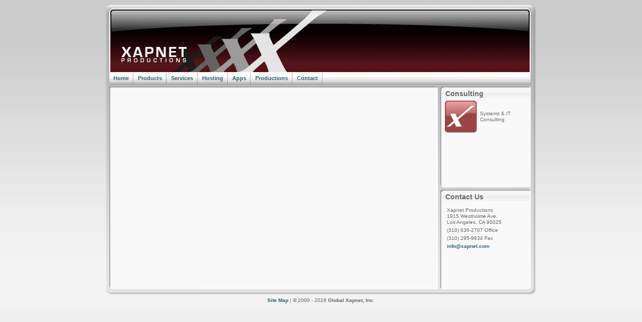

--- FILE ---
content_type: text/html; charset=UTF-8
request_url: http://www.xapnet.com/services/consulting/index.php?X_SESSION_www_xapnet_com=ac222ececf41dd66a77622f088c09944
body_size: 2078
content:
<!DOCTYPE HTML PUBLIC "-//W3C//DTD HTML 4.01 Transitional//EN"
        "http://www.w3.org/TR/html4/loose.dtd">
<html lang="en-US">
<head>
  <title>Xapnet Productions - Consulting</title><meta http-equiv="Content-Type" content="text/html; charset=iso-8859-1" />
  <style type="text/css">
body {
  margin: 0;
  padding: 0;
  text-align: center;
  font: normal 10px/12px arial;
  color: #666666;
}

.contentHeader {
  font-size: 14px;
  line-height: 16px;
  font-weight: bold;
  padding-left: 10px;
}

a {
  font: bold 10px/12px arial;
  color: #2e5e76;
  text-decoration: none;
}

a:hover {
  color: #aa5151;
}

a.navLink {
  font: bold 11px/12px arial;
}

a.navLinkSelected {
  font: bold 11px/12px arial;
  color: #aa5151;
}

</style></head><body bgcolor="#f0f0f0" style="background-image: url(&quot;/images/body-bkg.png&quot;); background-repeat: repeat-x;">
  <div style="width:858px; text-align:left; margin: 0 auto;"><table cellspacing="0" cellpadding="0" border="0" width="858" height="135">
      <tr>
        <td width="858" height="10" colspan="3"><img src="http://www.xapnet.com/.xapserver/images/1.gif?X_SESSION_www_xapnet_com=64b58ee3948ea07fe6f64007b3f6c444" width="858" height="10" alt="" border="0" vspace="0" hspace="0" /></td></tr>
      <tr>
        <td height="7"><img src="http://www.xapnet.com/images/main-topleft.png?X_SESSION_www_xapnet_com=64b58ee3948ea07fe6f64007b3f6c444" width="7" height="7" vspace="0" hspace="0" border="0" /></td>
        <td><img src="http://www.xapnet.com/images/main-top.png?X_SESSION_www_xapnet_com=64b58ee3948ea07fe6f64007b3f6c444" width="840" height="7" vspace="0" hspace="0" border="0" /></td>
        <td><img src="http://www.xapnet.com/images/main-topright.png?X_SESSION_www_xapnet_com=64b58ee3948ea07fe6f64007b3f6c444" width="11" height="7" vspace="0" hspace="0" border="0" /></td></tr>
      <tr>
        <td valign="top" background="http://www.xapnet.com/images/main-left-tile.png?X_SESSION_www_xapnet_com=64b58ee3948ea07fe6f64007b3f6c444"><img src="http://www.xapnet.com/images/main-left.png?X_SESSION_www_xapnet_com=64b58ee3948ea07fe6f64007b3f6c444" width="7" height="560" vspace="0" hspace="0" border="0" /></td>
        <td valign="top"><table cellspacing="0" cellpadding="0" border="0" width="840">
            <tr>
              <td valign="top"><img src="http://www.xapnet.com/images/banner.png?X_SESSION_www_xapnet_com=64b58ee3948ea07fe6f64007b3f6c444" width="840" height="128" vspace="0" hspace="0" border="0" usemap="#bannermap" />
                <map name="bannermap"><area href="http://www.xapnet.com/index.php?X_SESSION_www_xapnet_com=64b58ee3948ea07fe6f64007b3f6c444" coords="20,72,160,110" /></map></td></tr>
            <tr>
              <td background="http://www.xapnet.com/images/nav-up.png?X_SESSION_www_xapnet_com=64b58ee3948ea07fe6f64007b3f6c444" height="23"><table cellpadding="0" cellspacing="0" border="0">
                <tr>
                  <td width="8"><img src="http://www.xapnet.com/images/nav-up.png?X_SESSION_www_xapnet_com=64b58ee3948ea07fe6f64007b3f6c444" width="8" height="23" /></td>
                  <td align="center" background="http://www.xapnet.com/images/nav-up.png?X_SESSION_www_xapnet_com=64b58ee3948ea07fe6f64007b3f6c444"><a href="http://www.xapnet.com/index.php?X_SESSION_www_xapnet_com=64b58ee3948ea07fe6f64007b3f6c444" class="navLink">Home</a></td>
                  <td width="8"><img src="http://www.xapnet.com/images/nav-up.png?X_SESSION_www_xapnet_com=64b58ee3948ea07fe6f64007b3f6c444" width="8" height="23" /></td>
                  <td width="2"><img src="http://www.xapnet.com/images/nav-divider-up.png?X_SESSION_www_xapnet_com=64b58ee3948ea07fe6f64007b3f6c444" width="2" height="23" border="0" /></td>
                  <td width="8"><img src="http://www.xapnet.com/images/nav-up.png?X_SESSION_www_xapnet_com=64b58ee3948ea07fe6f64007b3f6c444" width="8" height="23" /></td>
                  <td align="center" background="http://www.xapnet.com/images/nav-up.png?X_SESSION_www_xapnet_com=64b58ee3948ea07fe6f64007b3f6c444"><a href="http://www.xapnet.com/products/index.php?X_SESSION_www_xapnet_com=64b58ee3948ea07fe6f64007b3f6c444" class="navLink">Products</a></td>
                  <td width="8"><img src="http://www.xapnet.com/images/nav-up.png?X_SESSION_www_xapnet_com=64b58ee3948ea07fe6f64007b3f6c444" width="8" height="23" /></td>
                  <td width="2"><img src="http://www.xapnet.com/images/nav-divider-up.png?X_SESSION_www_xapnet_com=64b58ee3948ea07fe6f64007b3f6c444" width="2" height="23" border="0" /></td>
                  <td width="8"><img src="http://www.xapnet.com/images/nav-up.png?X_SESSION_www_xapnet_com=64b58ee3948ea07fe6f64007b3f6c444" width="8" height="23" /></td>
                  <td align="center" background="http://www.xapnet.com/images/nav-up.png?X_SESSION_www_xapnet_com=64b58ee3948ea07fe6f64007b3f6c444"><a href="http://www.xapnet.com/services/index.php?X_SESSION_www_xapnet_com=64b58ee3948ea07fe6f64007b3f6c444" class="navLink">Services</a></td>
                  <td width="8"><img src="http://www.xapnet.com/images/nav-up.png?X_SESSION_www_xapnet_com=64b58ee3948ea07fe6f64007b3f6c444" width="8" height="23" /></td>
                  <td width="2"><img src="http://www.xapnet.com/images/nav-divider-up.png?X_SESSION_www_xapnet_com=64b58ee3948ea07fe6f64007b3f6c444" width="2" height="23" border="0" /></td>
                  <td width="8"><img src="http://www.xapnet.com/images/nav-up.png?X_SESSION_www_xapnet_com=64b58ee3948ea07fe6f64007b3f6c444" width="8" height="23" /></td>
                  <td align="center" background="http://www.xapnet.com/images/nav-up.png?X_SESSION_www_xapnet_com=64b58ee3948ea07fe6f64007b3f6c444"><a href="http://www.xapnet.com/hosting/index.php?X_SESSION_www_xapnet_com=64b58ee3948ea07fe6f64007b3f6c444" class="navLink">Hosting</a></td>
                  <td width="8"><img src="http://www.xapnet.com/images/nav-up.png?X_SESSION_www_xapnet_com=64b58ee3948ea07fe6f64007b3f6c444" width="8" height="23" /></td>
                  <td width="2"><img src="http://www.xapnet.com/images/nav-divider-up.png?X_SESSION_www_xapnet_com=64b58ee3948ea07fe6f64007b3f6c444" width="2" height="23" border="0" /></td>
                  <td width="8"><img src="http://www.xapnet.com/images/nav-up.png?X_SESSION_www_xapnet_com=64b58ee3948ea07fe6f64007b3f6c444" width="8" height="23" /></td>
                  <td align="center" background="http://www.xapnet.com/images/nav-up.png?X_SESSION_www_xapnet_com=64b58ee3948ea07fe6f64007b3f6c444"><a href="http://www.xapnet.com/apps/index.php?X_SESSION_www_xapnet_com=64b58ee3948ea07fe6f64007b3f6c444" class="navLink">Apps</a></td>
                  <td width="8"><img src="http://www.xapnet.com/images/nav-up.png?X_SESSION_www_xapnet_com=64b58ee3948ea07fe6f64007b3f6c444" width="8" height="23" /></td>
                  <td width="2"><img src="http://www.xapnet.com/images/nav-divider-up.png?X_SESSION_www_xapnet_com=64b58ee3948ea07fe6f64007b3f6c444" width="2" height="23" border="0" /></td>
                  <td width="8"><img src="http://www.xapnet.com/images/nav-up.png?X_SESSION_www_xapnet_com=64b58ee3948ea07fe6f64007b3f6c444" width="8" height="23" /></td>
                  <td align="center" background="http://www.xapnet.com/images/nav-up.png?X_SESSION_www_xapnet_com=64b58ee3948ea07fe6f64007b3f6c444"><a href="http://www.xapnet.com/productions/index.php?X_SESSION_www_xapnet_com=64b58ee3948ea07fe6f64007b3f6c444" class="navLink">Productions</a></td>
                  <td width="8"><img src="http://www.xapnet.com/images/nav-up.png?X_SESSION_www_xapnet_com=64b58ee3948ea07fe6f64007b3f6c444" width="8" height="23" /></td>
                  <td width="2"><img src="http://www.xapnet.com/images/nav-divider-up.png?X_SESSION_www_xapnet_com=64b58ee3948ea07fe6f64007b3f6c444" width="2" height="23" border="0" /></td>
                  <td width="8"><img src="http://www.xapnet.com/images/nav-up.png?X_SESSION_www_xapnet_com=64b58ee3948ea07fe6f64007b3f6c444" width="8" height="23" /></td>
                  <td align="center" background="http://www.xapnet.com/images/nav-up.png?X_SESSION_www_xapnet_com=64b58ee3948ea07fe6f64007b3f6c444"><a href="http://www.xapnet.com/contact/index.php?X_SESSION_www_xapnet_com=64b58ee3948ea07fe6f64007b3f6c444" class="navLink">Contact</a></td>
                  <td width="8"><img src="http://www.xapnet.com/images/nav-up.png?X_SESSION_www_xapnet_com=64b58ee3948ea07fe6f64007b3f6c444" width="8" height="23" /></td>
                  <td width="2"><img src="http://www.xapnet.com/images/nav-divider-up.png?X_SESSION_www_xapnet_com=64b58ee3948ea07fe6f64007b3f6c444" width="2" height="23" border="0" /></td></tr></table></td></tr>
            <tr>
              <td height="5"><img src="http://www.xapnet.com/images/main-subnav.png?X_SESSION_www_xapnet_com=64b58ee3948ea07fe6f64007b3f6c444" width="840" height="5" vspace="0" hspace="0" border="0" /></td></tr>
            <tr>
              <td width="840" height="404" valign="top"><table width="840" height="404" cellspacing="0" cellpadding="0" border="0">
                <tr>
                  <td width="655" valign="top"><table cellspacing="0" cellpadding="0" border="0" width="655">
                      <tr>
                        <td width="6" height="6"><img src="http://www.xapnet.com/images/content-topleft.png?X_SESSION_www_xapnet_com=64b58ee3948ea07fe6f64007b3f6c444" width="6" height="6" border="0" /></td>
                        <td background="http://www.xapnet.com/images/content-top.png?X_SESSION_www_xapnet_com=64b58ee3948ea07fe6f64007b3f6c444"><img src="http://www.xapnet.com/images/content-top.png?X_SESSION_www_xapnet_com=64b58ee3948ea07fe6f64007b3f6c444" width="643" height="6" border="0" /></td>
                        <td width="6"><img src="http://www.xapnet.com/images/content-topright-round.png?X_SESSION_www_xapnet_com=64b58ee3948ea07fe6f64007b3f6c444" width="6" height="6" border="0" /></td></tr>
                      <tr>
                        <td background="http://www.xapnet.com/images/content-left.png?X_SESSION_www_xapnet_com=64b58ee3948ea07fe6f64007b3f6c444"><img src="http://www.xapnet.com/images/content-left.png?X_SESSION_www_xapnet_com=64b58ee3948ea07fe6f64007b3f6c444" width="6" height="392" border="0" /></td>
                        <td><table cellspacing="0" cellpadding="10" border="0" width="643" height="392"><tr><td bgcolor="#f8f8f8" valign="top"></td></tr></table></td>
                        <td background="http://www.xapnet.com/images/content-right.png?X_SESSION_www_xapnet_com=64b58ee3948ea07fe6f64007b3f6c444"><img src="http://www.xapnet.com/images/content-right.png?X_SESSION_www_xapnet_com=64b58ee3948ea07fe6f64007b3f6c444" width="6" height="392" border="0" /></td></tr>
                      <tr>
                        <td width="6" height="6"><img src="http://www.xapnet.com/images/content-bottomleft.png?X_SESSION_www_xapnet_com=64b58ee3948ea07fe6f64007b3f6c444" width="6" height="6" border="0" /></td>
                        <td background="http://www.xapnet.com/images/content-bottom.png?X_SESSION_www_xapnet_com=64b58ee3948ea07fe6f64007b3f6c444"><img src="http://www.xapnet.com/images/content-bottom.png?X_SESSION_www_xapnet_com=64b58ee3948ea07fe6f64007b3f6c444" width="643" height="6" border="0" /></td>
                        <td width="6"><img src="http://www.xapnet.com/images/content-bottomright-square.png?X_SESSION_www_xapnet_com=64b58ee3948ea07fe6f64007b3f6c444" width="6" height="6" border="0" /></td></tr></table></td>
                  <td width="5" bgcolor="#dfdfdf" valign="top"><img src="http://www.xapnet.com/images/home-divider1.png?X_SESSION_www_xapnet_com=64b58ee3948ea07fe6f64007b3f6c444" width="5" height="404" vspace="0" hspace="0" border="0" /></td>
                  <td width="180" valign="top"><table width="180" cellspacing="0" cellpadding="0" border="0">
                      <tr><td height="22" valign="bottom" background="http://www.xapnet.com/images/content-rightheader-bkg.png?X_SESSION_www_xapnet_com=64b58ee3948ea07fe6f64007b3f6c444" class="contentHeader">Consulting</td></tr>
                      <tr><td height="170" background="http://www.xapnet.com/images/home-right-bkg.png?X_SESSION_www_xapnet_com=64b58ee3948ea07fe6f64007b3f6c444" valign="top"><table cellspacing="0" cellpadding="0" border="0" width="100%">
                          <tr><td colspan="5"><img src="http://www.xapnet.com/.xapserver/images/1.gif?X_SESSION_www_xapnet_com=64b58ee3948ea07fe6f64007b3f6c444" width="1" height="6" alt="" border="0" vspace="0" hspace="0" /></td></tr>
                          <tr>
                            <td width="9" rowspan="2"><img src="http://www.xapnet.com/.xapserver/images/1.gif?X_SESSION_www_xapnet_com=64b58ee3948ea07fe6f64007b3f6c444" width="9" height="1" alt="" border="0" vspace="0" hspace="0" /></td>
                            <td width="64"><img src="http://www.xapnet.com/images/icon-services.png?X_SESSION_www_xapnet_com=64b58ee3948ea07fe6f64007b3f6c444" width="64" height="64" border="0" /></td>
                            <td width="6"><img src="http://www.xapnet.com/.xapserver/images/1.gif?X_SESSION_www_xapnet_com=64b58ee3948ea07fe6f64007b3f6c444" width="6" height="1" alt="" border="0" vspace="0" hspace="0" /></td>
                            <td>Systems & IT Consulting</td>
                            <td width="9" rowspan="2"><img src="http://www.xapnet.com/.xapserver/images/1.gif?X_SESSION_www_xapnet_com=64b58ee3948ea07fe6f64007b3f6c444" width="9" height="1" alt="" border="0" vspace="0" hspace="0" /></td></tr></table></td></tr>
                      <tr><td height="9"><img src="http://www.xapnet.com/images/home-right-bottom.png?X_SESSION_www_xapnet_com=64b58ee3948ea07fe6f64007b3f6c444" width="180" height="9" vspace="0" hspace="0" border="0" /></td></tr>
                      <tr><td height="5"><img src="http://www.xapnet.com/images/home-divider2.png?X_SESSION_www_xapnet_com=64b58ee3948ea07fe6f64007b3f6c444" width="180" height="5" vspace="0" hspace="0" border="0" /></td></tr>
                      <tr><td height="22" valign="bottom" background="http://www.xapnet.com/images/content-rightheader-bkg.png?X_SESSION_www_xapnet_com=64b58ee3948ea07fe6f64007b3f6c444" class="contentHeader">Contact Us</td></tr>
                      <tr><td height="170" background="http://www.xapnet.com/images/home-right-bkg.png?X_SESSION_www_xapnet_com=64b58ee3948ea07fe6f64007b3f6c444" valign="top"><table style="margin: 10px;">
                          <tr><td>Xapnet Productions<br/>1915 Westholme Ave.<br/>Los Angeles, CA 90025</td></tr>
                          <tr><td>(310) 636-2707 Office</td></tr>
                          <tr><td>(310) 295-9934 Fax</td></tr>
                          <tr><td><a href="mailto:info@xapnet.com">info@xapnet.com</a></td></tr></table></td></tr>
                      <tr><td height="6"><img src="http://www.xapnet.com/images/home-baseright-bottom.png?X_SESSION_www_xapnet_com=64b58ee3948ea07fe6f64007b3f6c444" width="180" height="6" vspace="0" hspace="0" border="0" /></td></tr></table></td></tr></table></td></tr></table></td>
        <td valign="top" background="http://www.xapnet.com/images/main-right-tile.png?X_SESSION_www_xapnet_com=64b58ee3948ea07fe6f64007b3f6c444"><img src="http://www.xapnet.com/images/main-right.png?X_SESSION_www_xapnet_com=64b58ee3948ea07fe6f64007b3f6c444" width="11" height="560" vspace="0" hspace="0" border="0" /></td></tr>
      <tr>
        <td><img src="http://www.xapnet.com/images/main-bottomleft.png?X_SESSION_www_xapnet_com=64b58ee3948ea07fe6f64007b3f6c444" width="7" height="12" /></td>
        <td><img src="http://www.xapnet.com/images/main-bottom.png?X_SESSION_www_xapnet_com=64b58ee3948ea07fe6f64007b3f6c444" width="840" height="12" /></td>
        <td><img src="http://www.xapnet.com/images/main-bottomright.png?X_SESSION_www_xapnet_com=64b58ee3948ea07fe6f64007b3f6c444" width="11" height="12" /></td></tr>
      <tr>
        <td colspan="3" align="center"><img src="http://www.xapnet.com/.xapserver/images/1.gif?X_SESSION_www_xapnet_com=64b58ee3948ea07fe6f64007b3f6c444" width="1" height="5" alt="" border="0" vspace="0" hspace="0" /><br /><a href="http://www.xapnet.com/site_map/index.php?X_SESSION_www_xapnet_com=64b58ee3948ea07fe6f64007b3f6c444">Site Map</a> | &copy; 2000 - 2026 <b>Global Xapnet, Inc.</b><br /><br /></td></tr></table></div><script type="text/javascript">
var gaJsHost = (("https:" == document.location.protocol) ? "https://ssl." : "http://www.");
document.write(unescape("%3Cscript src='" + gaJsHost + "google-analytics.com/ga.js' type='text/javascript'%3E%3C/script%3E"));
</script>
<script type="text/javascript">
try {
var pageTracker = _gat._getTracker("UA-6526444-4");
pageTracker._trackPageview();
} catch(err) {}</script></body></html>